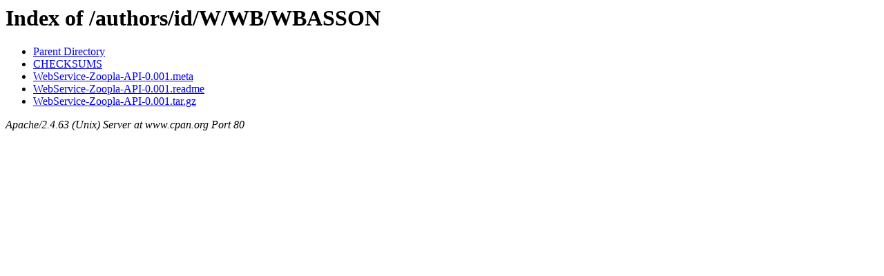

--- FILE ---
content_type: text/html;charset=ISO-8859-1
request_url: https://www.cpan.org/authors/id/W/WB/WBASSON/?C=S;O=A
body_size: 23
content:
<!DOCTYPE HTML PUBLIC "-//W3C//DTD HTML 3.2 Final//EN">
<html>
 <head>
  <title>Index of /authors/id/W/WB/WBASSON</title>
 </head>
 <body>
<h1>Index of /authors/id/W/WB/WBASSON</h1>
<ul><li><a href="/authors/id/W/WB/"> Parent Directory</a></li>
<li><a href="CHECKSUMS"> CHECKSUMS</a></li>
<li><a href="WebService-Zoopla-API-0.001.meta"> WebService-Zoopla-API-0.001.meta</a></li>
<li><a href="WebService-Zoopla-API-0.001.readme"> WebService-Zoopla-API-0.001.readme</a></li>
<li><a href="WebService-Zoopla-API-0.001.tar.gz"> WebService-Zoopla-API-0.001.tar.gz</a></li>
</ul>
<address>Apache/2.4.63 (Unix) Server at www.cpan.org Port 80</address>
</body></html>
